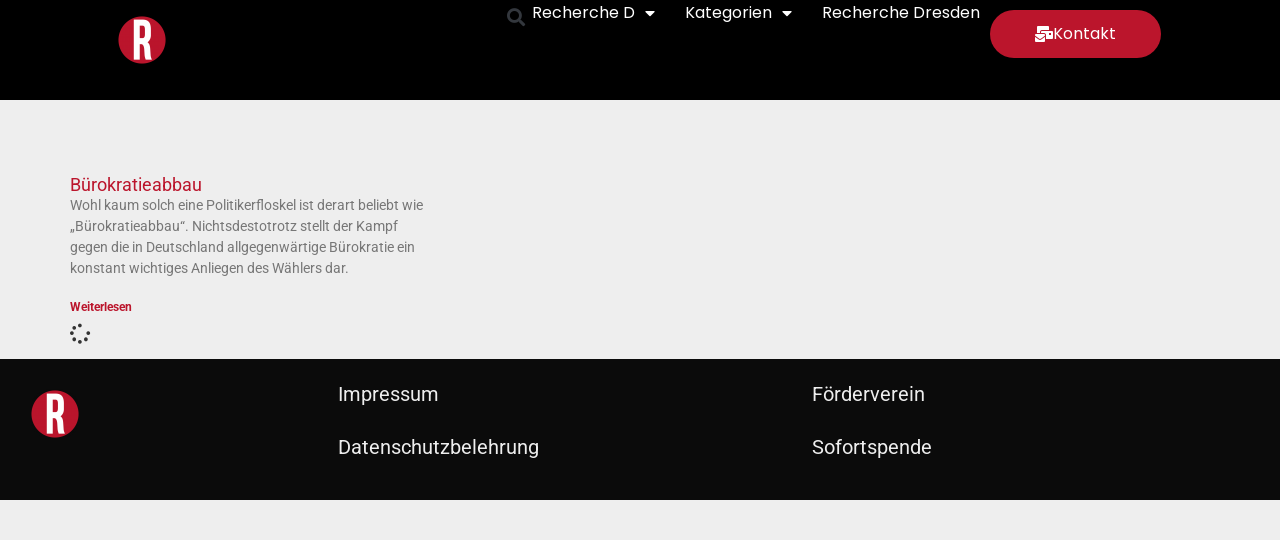

--- FILE ---
content_type: text/html; charset=UTF-8
request_url: https://recherche-d.de/glossary_tag/bauern
body_size: 12145
content:
<!doctype html>
<html lang="de">
<head>
	<meta charset="UTF-8">
	<meta name="viewport" content="width=device-width, initial-scale=1">
	<link rel="profile" href="https://gmpg.org/xfn/11">
	<title>Bauern &#8211; Recherche D</title>
<meta name='robots' content='max-image-preview:large' />
	<style>img:is([sizes="auto" i], [sizes^="auto," i]) { contain-intrinsic-size: 3000px 1500px }</style>
	<link rel='dns-prefetch' href='//stats.wp.com' />
<link rel="alternate" type="application/rss+xml" title="Recherche D &raquo; Feed" href="https://recherche-d.de/feed" />
<link rel="alternate" type="application/rss+xml" title="Recherche D &raquo; Kommentar-Feed" href="https://recherche-d.de/comments/feed" />
<link rel="alternate" type="application/rss+xml" title="Recherche D &raquo; Bauern Tag Feed" href="https://recherche-d.de/glossary_tag/bauern/feed" />
<script>
window._wpemojiSettings = {"baseUrl":"https:\/\/s.w.org\/images\/core\/emoji\/16.0.1\/72x72\/","ext":".png","svgUrl":"https:\/\/s.w.org\/images\/core\/emoji\/16.0.1\/svg\/","svgExt":".svg","source":{"concatemoji":"https:\/\/recherche-d.de\/wp-includes\/js\/wp-emoji-release.min.js?ver=6.8.3"}};
/*! This file is auto-generated */
!function(s,n){var o,i,e;function c(e){try{var t={supportTests:e,timestamp:(new Date).valueOf()};sessionStorage.setItem(o,JSON.stringify(t))}catch(e){}}function p(e,t,n){e.clearRect(0,0,e.canvas.width,e.canvas.height),e.fillText(t,0,0);var t=new Uint32Array(e.getImageData(0,0,e.canvas.width,e.canvas.height).data),a=(e.clearRect(0,0,e.canvas.width,e.canvas.height),e.fillText(n,0,0),new Uint32Array(e.getImageData(0,0,e.canvas.width,e.canvas.height).data));return t.every(function(e,t){return e===a[t]})}function u(e,t){e.clearRect(0,0,e.canvas.width,e.canvas.height),e.fillText(t,0,0);for(var n=e.getImageData(16,16,1,1),a=0;a<n.data.length;a++)if(0!==n.data[a])return!1;return!0}function f(e,t,n,a){switch(t){case"flag":return n(e,"\ud83c\udff3\ufe0f\u200d\u26a7\ufe0f","\ud83c\udff3\ufe0f\u200b\u26a7\ufe0f")?!1:!n(e,"\ud83c\udde8\ud83c\uddf6","\ud83c\udde8\u200b\ud83c\uddf6")&&!n(e,"\ud83c\udff4\udb40\udc67\udb40\udc62\udb40\udc65\udb40\udc6e\udb40\udc67\udb40\udc7f","\ud83c\udff4\u200b\udb40\udc67\u200b\udb40\udc62\u200b\udb40\udc65\u200b\udb40\udc6e\u200b\udb40\udc67\u200b\udb40\udc7f");case"emoji":return!a(e,"\ud83e\udedf")}return!1}function g(e,t,n,a){var r="undefined"!=typeof WorkerGlobalScope&&self instanceof WorkerGlobalScope?new OffscreenCanvas(300,150):s.createElement("canvas"),o=r.getContext("2d",{willReadFrequently:!0}),i=(o.textBaseline="top",o.font="600 32px Arial",{});return e.forEach(function(e){i[e]=t(o,e,n,a)}),i}function t(e){var t=s.createElement("script");t.src=e,t.defer=!0,s.head.appendChild(t)}"undefined"!=typeof Promise&&(o="wpEmojiSettingsSupports",i=["flag","emoji"],n.supports={everything:!0,everythingExceptFlag:!0},e=new Promise(function(e){s.addEventListener("DOMContentLoaded",e,{once:!0})}),new Promise(function(t){var n=function(){try{var e=JSON.parse(sessionStorage.getItem(o));if("object"==typeof e&&"number"==typeof e.timestamp&&(new Date).valueOf()<e.timestamp+604800&&"object"==typeof e.supportTests)return e.supportTests}catch(e){}return null}();if(!n){if("undefined"!=typeof Worker&&"undefined"!=typeof OffscreenCanvas&&"undefined"!=typeof URL&&URL.createObjectURL&&"undefined"!=typeof Blob)try{var e="postMessage("+g.toString()+"("+[JSON.stringify(i),f.toString(),p.toString(),u.toString()].join(",")+"));",a=new Blob([e],{type:"text/javascript"}),r=new Worker(URL.createObjectURL(a),{name:"wpTestEmojiSupports"});return void(r.onmessage=function(e){c(n=e.data),r.terminate(),t(n)})}catch(e){}c(n=g(i,f,p,u))}t(n)}).then(function(e){for(var t in e)n.supports[t]=e[t],n.supports.everything=n.supports.everything&&n.supports[t],"flag"!==t&&(n.supports.everythingExceptFlag=n.supports.everythingExceptFlag&&n.supports[t]);n.supports.everythingExceptFlag=n.supports.everythingExceptFlag&&!n.supports.flag,n.DOMReady=!1,n.readyCallback=function(){n.DOMReady=!0}}).then(function(){return e}).then(function(){var e;n.supports.everything||(n.readyCallback(),(e=n.source||{}).concatemoji?t(e.concatemoji):e.wpemoji&&e.twemoji&&(t(e.twemoji),t(e.wpemoji)))}))}((window,document),window._wpemojiSettings);
</script>
<style id='wp-emoji-styles-inline-css'>

	img.wp-smiley, img.emoji {
		display: inline !important;
		border: none !important;
		box-shadow: none !important;
		height: 1em !important;
		width: 1em !important;
		margin: 0 0.07em !important;
		vertical-align: -0.1em !important;
		background: none !important;
		padding: 0 !important;
	}
</style>
<link rel='stylesheet' id='wp-block-library-css' href='https://recherche-d.de/wp-includes/css/dist/block-library/style.min.css?ver=6.8.3' media='all' />
<style id='classic-theme-styles-inline-css'>
/*! This file is auto-generated */
.wp-block-button__link{color:#fff;background-color:#32373c;border-radius:9999px;box-shadow:none;text-decoration:none;padding:calc(.667em + 2px) calc(1.333em + 2px);font-size:1.125em}.wp-block-file__button{background:#32373c;color:#fff;text-decoration:none}
</style>
<link rel='stylesheet' id='mediaelement-css' href='https://recherche-d.de/wp-includes/js/mediaelement/mediaelementplayer-legacy.min.css?ver=4.2.17' media='all' />
<link rel='stylesheet' id='wp-mediaelement-css' href='https://recherche-d.de/wp-includes/js/mediaelement/wp-mediaelement.min.css?ver=6.8.3' media='all' />
<style id='jetpack-sharing-buttons-style-inline-css'>
.jetpack-sharing-buttons__services-list{display:flex;flex-direction:row;flex-wrap:wrap;gap:0;list-style-type:none;margin:5px;padding:0}.jetpack-sharing-buttons__services-list.has-small-icon-size{font-size:12px}.jetpack-sharing-buttons__services-list.has-normal-icon-size{font-size:16px}.jetpack-sharing-buttons__services-list.has-large-icon-size{font-size:24px}.jetpack-sharing-buttons__services-list.has-huge-icon-size{font-size:36px}@media print{.jetpack-sharing-buttons__services-list{display:none!important}}.editor-styles-wrapper .wp-block-jetpack-sharing-buttons{gap:0;padding-inline-start:0}ul.jetpack-sharing-buttons__services-list.has-background{padding:1.25em 2.375em}
</style>
<style id='global-styles-inline-css'>
:root{--wp--preset--aspect-ratio--square: 1;--wp--preset--aspect-ratio--4-3: 4/3;--wp--preset--aspect-ratio--3-4: 3/4;--wp--preset--aspect-ratio--3-2: 3/2;--wp--preset--aspect-ratio--2-3: 2/3;--wp--preset--aspect-ratio--16-9: 16/9;--wp--preset--aspect-ratio--9-16: 9/16;--wp--preset--color--black: #000000;--wp--preset--color--cyan-bluish-gray: #abb8c3;--wp--preset--color--white: #ffffff;--wp--preset--color--pale-pink: #f78da7;--wp--preset--color--vivid-red: #cf2e2e;--wp--preset--color--luminous-vivid-orange: #ff6900;--wp--preset--color--luminous-vivid-amber: #fcb900;--wp--preset--color--light-green-cyan: #7bdcb5;--wp--preset--color--vivid-green-cyan: #00d084;--wp--preset--color--pale-cyan-blue: #8ed1fc;--wp--preset--color--vivid-cyan-blue: #0693e3;--wp--preset--color--vivid-purple: #9b51e0;--wp--preset--gradient--vivid-cyan-blue-to-vivid-purple: linear-gradient(135deg,rgba(6,147,227,1) 0%,rgb(155,81,224) 100%);--wp--preset--gradient--light-green-cyan-to-vivid-green-cyan: linear-gradient(135deg,rgb(122,220,180) 0%,rgb(0,208,130) 100%);--wp--preset--gradient--luminous-vivid-amber-to-luminous-vivid-orange: linear-gradient(135deg,rgba(252,185,0,1) 0%,rgba(255,105,0,1) 100%);--wp--preset--gradient--luminous-vivid-orange-to-vivid-red: linear-gradient(135deg,rgba(255,105,0,1) 0%,rgb(207,46,46) 100%);--wp--preset--gradient--very-light-gray-to-cyan-bluish-gray: linear-gradient(135deg,rgb(238,238,238) 0%,rgb(169,184,195) 100%);--wp--preset--gradient--cool-to-warm-spectrum: linear-gradient(135deg,rgb(74,234,220) 0%,rgb(151,120,209) 20%,rgb(207,42,186) 40%,rgb(238,44,130) 60%,rgb(251,105,98) 80%,rgb(254,248,76) 100%);--wp--preset--gradient--blush-light-purple: linear-gradient(135deg,rgb(255,206,236) 0%,rgb(152,150,240) 100%);--wp--preset--gradient--blush-bordeaux: linear-gradient(135deg,rgb(254,205,165) 0%,rgb(254,45,45) 50%,rgb(107,0,62) 100%);--wp--preset--gradient--luminous-dusk: linear-gradient(135deg,rgb(255,203,112) 0%,rgb(199,81,192) 50%,rgb(65,88,208) 100%);--wp--preset--gradient--pale-ocean: linear-gradient(135deg,rgb(255,245,203) 0%,rgb(182,227,212) 50%,rgb(51,167,181) 100%);--wp--preset--gradient--electric-grass: linear-gradient(135deg,rgb(202,248,128) 0%,rgb(113,206,126) 100%);--wp--preset--gradient--midnight: linear-gradient(135deg,rgb(2,3,129) 0%,rgb(40,116,252) 100%);--wp--preset--font-size--small: 13px;--wp--preset--font-size--medium: 20px;--wp--preset--font-size--large: 36px;--wp--preset--font-size--x-large: 42px;--wp--preset--spacing--20: 0.44rem;--wp--preset--spacing--30: 0.67rem;--wp--preset--spacing--40: 1rem;--wp--preset--spacing--50: 1.5rem;--wp--preset--spacing--60: 2.25rem;--wp--preset--spacing--70: 3.38rem;--wp--preset--spacing--80: 5.06rem;--wp--preset--shadow--natural: 6px 6px 9px rgba(0, 0, 0, 0.2);--wp--preset--shadow--deep: 12px 12px 50px rgba(0, 0, 0, 0.4);--wp--preset--shadow--sharp: 6px 6px 0px rgba(0, 0, 0, 0.2);--wp--preset--shadow--outlined: 6px 6px 0px -3px rgba(255, 255, 255, 1), 6px 6px rgba(0, 0, 0, 1);--wp--preset--shadow--crisp: 6px 6px 0px rgba(0, 0, 0, 1);}:where(.is-layout-flex){gap: 0.5em;}:where(.is-layout-grid){gap: 0.5em;}body .is-layout-flex{display: flex;}.is-layout-flex{flex-wrap: wrap;align-items: center;}.is-layout-flex > :is(*, div){margin: 0;}body .is-layout-grid{display: grid;}.is-layout-grid > :is(*, div){margin: 0;}:where(.wp-block-columns.is-layout-flex){gap: 2em;}:where(.wp-block-columns.is-layout-grid){gap: 2em;}:where(.wp-block-post-template.is-layout-flex){gap: 1.25em;}:where(.wp-block-post-template.is-layout-grid){gap: 1.25em;}.has-black-color{color: var(--wp--preset--color--black) !important;}.has-cyan-bluish-gray-color{color: var(--wp--preset--color--cyan-bluish-gray) !important;}.has-white-color{color: var(--wp--preset--color--white) !important;}.has-pale-pink-color{color: var(--wp--preset--color--pale-pink) !important;}.has-vivid-red-color{color: var(--wp--preset--color--vivid-red) !important;}.has-luminous-vivid-orange-color{color: var(--wp--preset--color--luminous-vivid-orange) !important;}.has-luminous-vivid-amber-color{color: var(--wp--preset--color--luminous-vivid-amber) !important;}.has-light-green-cyan-color{color: var(--wp--preset--color--light-green-cyan) !important;}.has-vivid-green-cyan-color{color: var(--wp--preset--color--vivid-green-cyan) !important;}.has-pale-cyan-blue-color{color: var(--wp--preset--color--pale-cyan-blue) !important;}.has-vivid-cyan-blue-color{color: var(--wp--preset--color--vivid-cyan-blue) !important;}.has-vivid-purple-color{color: var(--wp--preset--color--vivid-purple) !important;}.has-black-background-color{background-color: var(--wp--preset--color--black) !important;}.has-cyan-bluish-gray-background-color{background-color: var(--wp--preset--color--cyan-bluish-gray) !important;}.has-white-background-color{background-color: var(--wp--preset--color--white) !important;}.has-pale-pink-background-color{background-color: var(--wp--preset--color--pale-pink) !important;}.has-vivid-red-background-color{background-color: var(--wp--preset--color--vivid-red) !important;}.has-luminous-vivid-orange-background-color{background-color: var(--wp--preset--color--luminous-vivid-orange) !important;}.has-luminous-vivid-amber-background-color{background-color: var(--wp--preset--color--luminous-vivid-amber) !important;}.has-light-green-cyan-background-color{background-color: var(--wp--preset--color--light-green-cyan) !important;}.has-vivid-green-cyan-background-color{background-color: var(--wp--preset--color--vivid-green-cyan) !important;}.has-pale-cyan-blue-background-color{background-color: var(--wp--preset--color--pale-cyan-blue) !important;}.has-vivid-cyan-blue-background-color{background-color: var(--wp--preset--color--vivid-cyan-blue) !important;}.has-vivid-purple-background-color{background-color: var(--wp--preset--color--vivid-purple) !important;}.has-black-border-color{border-color: var(--wp--preset--color--black) !important;}.has-cyan-bluish-gray-border-color{border-color: var(--wp--preset--color--cyan-bluish-gray) !important;}.has-white-border-color{border-color: var(--wp--preset--color--white) !important;}.has-pale-pink-border-color{border-color: var(--wp--preset--color--pale-pink) !important;}.has-vivid-red-border-color{border-color: var(--wp--preset--color--vivid-red) !important;}.has-luminous-vivid-orange-border-color{border-color: var(--wp--preset--color--luminous-vivid-orange) !important;}.has-luminous-vivid-amber-border-color{border-color: var(--wp--preset--color--luminous-vivid-amber) !important;}.has-light-green-cyan-border-color{border-color: var(--wp--preset--color--light-green-cyan) !important;}.has-vivid-green-cyan-border-color{border-color: var(--wp--preset--color--vivid-green-cyan) !important;}.has-pale-cyan-blue-border-color{border-color: var(--wp--preset--color--pale-cyan-blue) !important;}.has-vivid-cyan-blue-border-color{border-color: var(--wp--preset--color--vivid-cyan-blue) !important;}.has-vivid-purple-border-color{border-color: var(--wp--preset--color--vivid-purple) !important;}.has-vivid-cyan-blue-to-vivid-purple-gradient-background{background: var(--wp--preset--gradient--vivid-cyan-blue-to-vivid-purple) !important;}.has-light-green-cyan-to-vivid-green-cyan-gradient-background{background: var(--wp--preset--gradient--light-green-cyan-to-vivid-green-cyan) !important;}.has-luminous-vivid-amber-to-luminous-vivid-orange-gradient-background{background: var(--wp--preset--gradient--luminous-vivid-amber-to-luminous-vivid-orange) !important;}.has-luminous-vivid-orange-to-vivid-red-gradient-background{background: var(--wp--preset--gradient--luminous-vivid-orange-to-vivid-red) !important;}.has-very-light-gray-to-cyan-bluish-gray-gradient-background{background: var(--wp--preset--gradient--very-light-gray-to-cyan-bluish-gray) !important;}.has-cool-to-warm-spectrum-gradient-background{background: var(--wp--preset--gradient--cool-to-warm-spectrum) !important;}.has-blush-light-purple-gradient-background{background: var(--wp--preset--gradient--blush-light-purple) !important;}.has-blush-bordeaux-gradient-background{background: var(--wp--preset--gradient--blush-bordeaux) !important;}.has-luminous-dusk-gradient-background{background: var(--wp--preset--gradient--luminous-dusk) !important;}.has-pale-ocean-gradient-background{background: var(--wp--preset--gradient--pale-ocean) !important;}.has-electric-grass-gradient-background{background: var(--wp--preset--gradient--electric-grass) !important;}.has-midnight-gradient-background{background: var(--wp--preset--gradient--midnight) !important;}.has-small-font-size{font-size: var(--wp--preset--font-size--small) !important;}.has-medium-font-size{font-size: var(--wp--preset--font-size--medium) !important;}.has-large-font-size{font-size: var(--wp--preset--font-size--large) !important;}.has-x-large-font-size{font-size: var(--wp--preset--font-size--x-large) !important;}
:where(.wp-block-post-template.is-layout-flex){gap: 1.25em;}:where(.wp-block-post-template.is-layout-grid){gap: 1.25em;}
:where(.wp-block-columns.is-layout-flex){gap: 2em;}:where(.wp-block-columns.is-layout-grid){gap: 2em;}
:root :where(.wp-block-pullquote){font-size: 1.5em;line-height: 1.6;}
</style>
<link rel='stylesheet' id='wpg-main-style-css' href='https://recherche-d.de/wp-content/plugins/wp_glossary/assets/css/style.css?ver=6.8.3' media='all' />
<link rel='stylesheet' id='wpg-tooltipster-style-css' href='https://recherche-d.de/wp-content/plugins/wp_glossary/assets/css/tooltipster/tooltipster.css?ver=6.8.3' media='all' />
<link rel='stylesheet' id='hello-elementor-css' href='https://recherche-d.de/wp-content/themes/hello-elementor/style.min.css?ver=3.0.2' media='all' />
<link rel='stylesheet' id='hello-elementor-theme-style-css' href='https://recherche-d.de/wp-content/themes/hello-elementor/theme.min.css?ver=3.0.2' media='all' />
<link rel='stylesheet' id='hello-elementor-header-footer-css' href='https://recherche-d.de/wp-content/themes/hello-elementor/header-footer.min.css?ver=3.0.2' media='all' />
<link rel='stylesheet' id='chld_thm_cfg_child-css' href='https://recherche-d.de/wp-content/themes/hello-elementor-child/style.css?ver=2.9.0.1717542696' media='all' />
<link rel='stylesheet' id='elementor-frontend-css' href='https://recherche-d.de/wp-content/plugins/elementor/assets/css/frontend.min.css?ver=3.32.5' media='all' />
<link rel='stylesheet' id='elementor-post-974-css' href='https://recherche-d.de/wp-content/uploads/elementor/css/post-974.css?ver=1762421684' media='all' />
<link rel='stylesheet' id='widget-image-css' href='https://recherche-d.de/wp-content/plugins/elementor/assets/css/widget-image.min.css?ver=3.32.5' media='all' />
<link rel='stylesheet' id='widget-search-form-css' href='https://recherche-d.de/wp-content/plugins/elementor-pro/assets/css/widget-search-form.min.css?ver=3.32.3' media='all' />
<link rel='stylesheet' id='elementor-icons-shared-0-css' href='https://recherche-d.de/wp-content/plugins/elementor/assets/lib/font-awesome/css/fontawesome.min.css?ver=5.15.3' media='all' />
<link rel='stylesheet' id='elementor-icons-fa-solid-css' href='https://recherche-d.de/wp-content/plugins/elementor/assets/lib/font-awesome/css/solid.min.css?ver=5.15.3' media='all' />
<link rel='stylesheet' id='widget-nav-menu-css' href='https://recherche-d.de/wp-content/plugins/elementor-pro/assets/css/widget-nav-menu.min.css?ver=3.32.3' media='all' />
<link rel='stylesheet' id='e-sticky-css' href='https://recherche-d.de/wp-content/plugins/elementor-pro/assets/css/modules/sticky.min.css?ver=3.32.3' media='all' />
<link rel='stylesheet' id='widget-posts-css' href='https://recherche-d.de/wp-content/plugins/elementor-pro/assets/css/widget-posts.min.css?ver=3.32.3' media='all' />
<link rel='stylesheet' id='elementor-icons-css' href='https://recherche-d.de/wp-content/plugins/elementor/assets/lib/eicons/css/elementor-icons.min.css?ver=5.44.0' media='all' />
<link rel='stylesheet' id='elementor-post-990-css' href='https://recherche-d.de/wp-content/uploads/elementor/css/post-990.css?ver=1762421685' media='all' />
<link rel='stylesheet' id='elementor-post-1116-css' href='https://recherche-d.de/wp-content/uploads/elementor/css/post-1116.css?ver=1762421685' media='all' />
<link rel='stylesheet' id='elementor-post-1853-css' href='https://recherche-d.de/wp-content/uploads/elementor/css/post-1853.css?ver=1762421808' media='all' />
<link rel='stylesheet' id='elementor-gf-local-roboto-css' href='https://recherche-d.de/wp-content/uploads/elementor/google-fonts/css/roboto.css?ver=1742247560' media='all' />
<link rel='stylesheet' id='elementor-gf-local-robotoslab-css' href='https://recherche-d.de/wp-content/uploads/elementor/google-fonts/css/robotoslab.css?ver=1742247561' media='all' />
<link rel='stylesheet' id='elementor-gf-local-poppins-css' href='https://recherche-d.de/wp-content/uploads/elementor/google-fonts/css/poppins.css?ver=1742247562' media='all' />
<script src="https://recherche-d.de/wp-includes/js/jquery/jquery.min.js?ver=3.7.1" id="jquery-core-js"></script>
<script src="https://recherche-d.de/wp-includes/js/jquery/jquery-migrate.min.js?ver=3.4.1" id="jquery-migrate-js"></script>
<script src="https://recherche-d.de/wp-content/plugins/wp_glossary/assets/js/mixitup.min.js?ver=6.8.3" id="wpg-mixitup-script-js"></script>
<script src="https://recherche-d.de/wp-content/plugins/wp_glossary/assets/js/jquery.tooltipster.min.js?ver=6.8.3" id="wpg-tooltipster-script-js"></script>
<script id="wpg-main-script-js-extra">
var wpg = {"animation":"1","is_tooltip":"1","tooltip_theme":"default","tooltip_animation":"fade","tooltip_position":"top","tooltip_is_arrow":"1","tooltip_min_width":"250","tooltip_max_width":"500","tooltip_speed":"350","tooltip_delay":"200","tooltip_is_touch_devices":"1"};
</script>
<script src="https://recherche-d.de/wp-content/plugins/wp_glossary/assets/js/scripts.js?ver=6.8.3" id="wpg-main-script-js"></script>
<script src="https://recherche-d.de/wp-content/plugins/elementor-pro/assets/js/page-transitions.min.js?ver=3.32.3" id="page-transitions-js"></script>
<link rel="https://api.w.org/" href="https://recherche-d.de/wp-json/" /><link rel="EditURI" type="application/rsd+xml" title="RSD" href="https://recherche-d.de/xmlrpc.php?rsd" />
<meta name="generator" content="WordPress 6.8.3" />
<style type="text/css">
				.wpg-list-block h3 {
					background-color:#f4f4f4;
					color:#bb152c;
					font-size:20px;
				}
			
				.tooltipster-base {
					background-color:#bb152c;
					;
				}
			</style>	<style>img#wpstats{display:none}</style>
		<meta name="generator" content="Elementor 3.32.5; features: additional_custom_breakpoints; settings: css_print_method-external, google_font-enabled, font_display-swap">
			<style>
				.e-con.e-parent:nth-of-type(n+4):not(.e-lazyloaded):not(.e-no-lazyload),
				.e-con.e-parent:nth-of-type(n+4):not(.e-lazyloaded):not(.e-no-lazyload) * {
					background-image: none !important;
				}
				@media screen and (max-height: 1024px) {
					.e-con.e-parent:nth-of-type(n+3):not(.e-lazyloaded):not(.e-no-lazyload),
					.e-con.e-parent:nth-of-type(n+3):not(.e-lazyloaded):not(.e-no-lazyload) * {
						background-image: none !important;
					}
				}
				@media screen and (max-height: 640px) {
					.e-con.e-parent:nth-of-type(n+2):not(.e-lazyloaded):not(.e-no-lazyload),
					.e-con.e-parent:nth-of-type(n+2):not(.e-lazyloaded):not(.e-no-lazyload) * {
						background-image: none !important;
					}
				}
			</style>
			<link rel="icon" href="https://recherche-d.de/wp-content/uploads/2023/11/favicon-recherche-d.png" sizes="32x32" />
<link rel="icon" href="https://recherche-d.de/wp-content/uploads/2023/11/favicon-recherche-d.png" sizes="192x192" />
<link rel="apple-touch-icon" href="https://recherche-d.de/wp-content/uploads/2023/11/favicon-recherche-d.png" />
<meta name="msapplication-TileImage" content="https://recherche-d.de/wp-content/uploads/2023/11/favicon-recherche-d.png" />
</head>
<body class="archive tax-glossary_tag term-bauern term-426 wp-custom-logo wp-theme-hello-elementor wp-child-theme-hello-elementor-child elementor-page-1853 elementor-default elementor-template-full-width elementor-kit-974">

		<e-page-transition preloader-type="image" preloader-image-url="https://recherche-d.de/wp-content/uploads/2023/11/Hintergrund-global.png" class="e-page-transition--entering" exclude="^https\:\/\/recherche\-d\.de\/wp\-admin\/">
					</e-page-transition>
		
<a class="skip-link screen-reader-text" href="#content">Zum Inhalt wechseln</a>

		<header data-elementor-type="header" data-elementor-id="990" class="elementor elementor-990 elementor-location-header" data-elementor-post-type="elementor_library">
			<div class="elementor-element elementor-element-7d825ca e-con-full e-flex e-con e-parent" data-id="7d825ca" data-element_type="container" data-settings="{&quot;background_background&quot;:&quot;classic&quot;,&quot;sticky&quot;:&quot;top&quot;,&quot;sticky_on&quot;:[&quot;desktop&quot;,&quot;tablet&quot;,&quot;mobile&quot;],&quot;sticky_offset&quot;:0,&quot;sticky_effects_offset&quot;:0,&quot;sticky_anchor_link_offset&quot;:0}">
				<div class="elementor-element elementor-element-3c3c125 elementor-widget elementor-widget-theme-site-logo elementor-widget-image" data-id="3c3c125" data-element_type="widget" data-widget_type="theme-site-logo.default">
				<div class="elementor-widget-container">
											<a href="https://recherche-d.de">
			<img src="https://recherche-d.de/wp-content/uploads/elementor/thumbs/cropped-logo-recherche-d-qgcuaysv0ots1pwil805t252y0pkj96drxz2gtg9ro.png" title="cropped-logo-recherche-d.png" alt="recherche d glossar felix menzel recherche dresden" loading="lazy" />				</a>
											</div>
				</div>
				<div class="elementor-element elementor-element-3f61997 elementor-search-form--skin-full_screen elementor-widget elementor-widget-search-form" data-id="3f61997" data-element_type="widget" data-settings="{&quot;skin&quot;:&quot;full_screen&quot;}" data-widget_type="search-form.default">
				<div class="elementor-widget-container">
							<search role="search">
			<form class="elementor-search-form" action="https://recherche-d.de" method="get">
												<div class="elementor-search-form__toggle" role="button" tabindex="0" aria-label="Suche">
					<i aria-hidden="true" class="fas fa-search"></i>				</div>
								<div class="elementor-search-form__container">
					<label class="elementor-screen-only" for="elementor-search-form-3f61997">Suche</label>

					
					<input id="elementor-search-form-3f61997" placeholder="Suche..." class="elementor-search-form__input" type="search" name="s" value="">
					
					
										<div class="dialog-lightbox-close-button dialog-close-button" role="button" tabindex="0" aria-label="Schließe dieses Suchfeld.">
						<i aria-hidden="true" class="eicon-close"></i>					</div>
									</div>
			</form>
		</search>
						</div>
				</div>
		<div class="elementor-element elementor-element-e467cf0 e-con-full e-flex e-con e-child" data-id="e467cf0" data-element_type="container">
				<div class="elementor-element elementor-element-717d88a6 elementor-align-right elementor-button-info elementor-widget elementor-widget-button" data-id="717d88a6" data-element_type="widget" data-widget_type="button.default">
				<div class="elementor-widget-container">
									<div class="elementor-button-wrapper">
					<a class="elementor-button elementor-button-link elementor-size-sm" href="mailto:info@recherche-d.de">
						<span class="elementor-button-content-wrapper">
						<span class="elementor-button-icon">
				<i aria-hidden="true" class="fas fa-mail-bulk"></i>			</span>
									<span class="elementor-button-text">Kontakt</span>
					</span>
					</a>
				</div>
								</div>
				</div>
				<div class="elementor-element elementor-element-13875c59 elementor-nav-menu--stretch elementor-nav-menu__align-end elementor-nav-menu--dropdown-mobile elementor-nav-menu__text-align-center elementor-nav-menu--toggle elementor-nav-menu--burger elementor-widget elementor-widget-nav-menu" data-id="13875c59" data-element_type="widget" data-settings="{&quot;full_width&quot;:&quot;stretch&quot;,&quot;layout&quot;:&quot;horizontal&quot;,&quot;submenu_icon&quot;:{&quot;value&quot;:&quot;&lt;i class=\&quot;fas fa-caret-down\&quot; aria-hidden=\&quot;true\&quot;&gt;&lt;\/i&gt;&quot;,&quot;library&quot;:&quot;fa-solid&quot;},&quot;toggle&quot;:&quot;burger&quot;}" data-widget_type="nav-menu.default">
				<div class="elementor-widget-container">
								<nav aria-label="Menü" class="elementor-nav-menu--main elementor-nav-menu__container elementor-nav-menu--layout-horizontal e--pointer-background e--animation-fade">
				<ul id="menu-1-13875c59" class="elementor-nav-menu"><li class="menu-item menu-item-type-post_type menu-item-object-page menu-item-has-children menu-item-1010"><a href="https://recherche-d.de/recherche-d" class="elementor-item">Recherche D</a>
<ul class="sub-menu elementor-nav-menu--dropdown">
	<li class="menu-item menu-item-type-custom menu-item-object-custom menu-item-1486"><a href="https://recherche-dresden.de/product/heft-20-sprachpolitik-dezember-2023/" class="elementor-sub-item">Zum Heft</a></li>
	<li class="menu-item menu-item-type-post_type menu-item-object-page menu-item-1009"><a href="https://recherche-d.de/arbeitsweise" class="elementor-sub-item">Arbeitsweise</a></li>
	<li class="menu-item menu-item-type-post_type menu-item-object-page menu-item-1008"><a href="https://recherche-d.de/mitmachen" class="elementor-sub-item">Mitmachen</a></li>
	<li class="menu-item menu-item-type-post_type menu-item-object-page menu-item-1007"><a href="https://recherche-d.de/faq" class="elementor-sub-item">FAQ</a></li>
</ul>
</li>
<li class="menu-item menu-item-type-post_type menu-item-object-page current_page_parent menu-item-has-children menu-item-1006"><a href="https://recherche-d.de/kategorien" class="elementor-item">Kategorien</a>
<ul class="sub-menu elementor-nav-menu--dropdown">
	<li class="menu-item menu-item-type-post_type menu-item-object-post menu-item-2052"><a href="https://recherche-d.de/aussenpolitik" class="elementor-sub-item">Außenpolitik</a></li>
	<li class="menu-item menu-item-type-post_type menu-item-object-post menu-item-1875"><a href="https://recherche-d.de/demokratie-und-volk" class="elementor-sub-item">Demokratie und Volk</a></li>
	<li class="menu-item menu-item-type-post_type menu-item-object-post menu-item-1876"><a href="https://recherche-d.de/deutschland" class="elementor-sub-item">Deutschland</a></li>
	<li class="menu-item menu-item-type-post_type menu-item-object-post menu-item-1938"><a href="https://recherche-d.de/energiepolitik" class="elementor-sub-item">Energiepolitik</a></li>
	<li class="menu-item menu-item-type-post_type menu-item-object-post menu-item-1937"><a href="https://recherche-d.de/europa" class="elementor-sub-item">Europa</a></li>
	<li class="menu-item menu-item-type-post_type menu-item-object-post menu-item-1936"><a href="https://recherche-d.de/finanzen" class="elementor-sub-item">Finanzen</a></li>
	<li class="menu-item menu-item-type-custom menu-item-object-custom menu-item-4957"><a href="https://recherche-d.de/glossary_cat/geschichte" class="elementor-sub-item">Geschichte</a></li>
	<li class="menu-item menu-item-type-post_type menu-item-object-post menu-item-2053"><a href="https://recherche-d.de/innenpolitik" class="elementor-sub-item">Innenpolitik</a></li>
	<li class="menu-item menu-item-type-post_type menu-item-object-post menu-item-2051"><a href="https://recherche-d.de/kultur-und-identitaet" class="elementor-sub-item">Kultur und Identität</a></li>
	<li class="menu-item menu-item-type-post_type menu-item-object-post menu-item-2050"><a href="https://recherche-d.de/medien" class="elementor-sub-item">Medien</a></li>
	<li class="menu-item menu-item-type-custom menu-item-object-custom menu-item-3545"><a href="https://recherche-d.de/glossary_cat/personen" class="elementor-sub-item">Personen</a></li>
	<li class="menu-item menu-item-type-post_type menu-item-object-post menu-item-2049"><a href="https://recherche-d.de/soziales" class="elementor-sub-item">Soziales</a></li>
	<li class="menu-item menu-item-type-custom menu-item-object-custom menu-item-2972"><a href="https://recherche-d.de/glossary_cat/stadt-und-land" class="elementor-sub-item">Stadt und Land</a></li>
	<li class="menu-item menu-item-type-post_type menu-item-object-post menu-item-2048"><a href="https://recherche-d.de/umweltpolitik" class="elementor-sub-item">Umweltpolitik</a></li>
	<li class="menu-item menu-item-type-post_type menu-item-object-post menu-item-2047"><a href="https://recherche-d.de/wirtschaft" class="elementor-sub-item">Wirtschaft</a></li>
</ul>
</li>
<li class="menu-item menu-item-type-custom menu-item-object-custom menu-item-1411"><a href="https://recherche-dresden.de/" class="elementor-item">Recherche Dresden</a></li>
</ul>			</nav>
					<div class="elementor-menu-toggle" role="button" tabindex="0" aria-label="Menü Umschalter" aria-expanded="false">
			<i aria-hidden="true" role="presentation" class="elementor-menu-toggle__icon--open eicon-menu-bar"></i><i aria-hidden="true" role="presentation" class="elementor-menu-toggle__icon--close eicon-close"></i>		</div>
					<nav class="elementor-nav-menu--dropdown elementor-nav-menu__container" aria-hidden="true">
				<ul id="menu-2-13875c59" class="elementor-nav-menu"><li class="menu-item menu-item-type-post_type menu-item-object-page menu-item-has-children menu-item-1010"><a href="https://recherche-d.de/recherche-d" class="elementor-item" tabindex="-1">Recherche D</a>
<ul class="sub-menu elementor-nav-menu--dropdown">
	<li class="menu-item menu-item-type-custom menu-item-object-custom menu-item-1486"><a href="https://recherche-dresden.de/product/heft-20-sprachpolitik-dezember-2023/" class="elementor-sub-item" tabindex="-1">Zum Heft</a></li>
	<li class="menu-item menu-item-type-post_type menu-item-object-page menu-item-1009"><a href="https://recherche-d.de/arbeitsweise" class="elementor-sub-item" tabindex="-1">Arbeitsweise</a></li>
	<li class="menu-item menu-item-type-post_type menu-item-object-page menu-item-1008"><a href="https://recherche-d.de/mitmachen" class="elementor-sub-item" tabindex="-1">Mitmachen</a></li>
	<li class="menu-item menu-item-type-post_type menu-item-object-page menu-item-1007"><a href="https://recherche-d.de/faq" class="elementor-sub-item" tabindex="-1">FAQ</a></li>
</ul>
</li>
<li class="menu-item menu-item-type-post_type menu-item-object-page current_page_parent menu-item-has-children menu-item-1006"><a href="https://recherche-d.de/kategorien" class="elementor-item" tabindex="-1">Kategorien</a>
<ul class="sub-menu elementor-nav-menu--dropdown">
	<li class="menu-item menu-item-type-post_type menu-item-object-post menu-item-2052"><a href="https://recherche-d.de/aussenpolitik" class="elementor-sub-item" tabindex="-1">Außenpolitik</a></li>
	<li class="menu-item menu-item-type-post_type menu-item-object-post menu-item-1875"><a href="https://recherche-d.de/demokratie-und-volk" class="elementor-sub-item" tabindex="-1">Demokratie und Volk</a></li>
	<li class="menu-item menu-item-type-post_type menu-item-object-post menu-item-1876"><a href="https://recherche-d.de/deutschland" class="elementor-sub-item" tabindex="-1">Deutschland</a></li>
	<li class="menu-item menu-item-type-post_type menu-item-object-post menu-item-1938"><a href="https://recherche-d.de/energiepolitik" class="elementor-sub-item" tabindex="-1">Energiepolitik</a></li>
	<li class="menu-item menu-item-type-post_type menu-item-object-post menu-item-1937"><a href="https://recherche-d.de/europa" class="elementor-sub-item" tabindex="-1">Europa</a></li>
	<li class="menu-item menu-item-type-post_type menu-item-object-post menu-item-1936"><a href="https://recherche-d.de/finanzen" class="elementor-sub-item" tabindex="-1">Finanzen</a></li>
	<li class="menu-item menu-item-type-custom menu-item-object-custom menu-item-4957"><a href="https://recherche-d.de/glossary_cat/geschichte" class="elementor-sub-item" tabindex="-1">Geschichte</a></li>
	<li class="menu-item menu-item-type-post_type menu-item-object-post menu-item-2053"><a href="https://recherche-d.de/innenpolitik" class="elementor-sub-item" tabindex="-1">Innenpolitik</a></li>
	<li class="menu-item menu-item-type-post_type menu-item-object-post menu-item-2051"><a href="https://recherche-d.de/kultur-und-identitaet" class="elementor-sub-item" tabindex="-1">Kultur und Identität</a></li>
	<li class="menu-item menu-item-type-post_type menu-item-object-post menu-item-2050"><a href="https://recherche-d.de/medien" class="elementor-sub-item" tabindex="-1">Medien</a></li>
	<li class="menu-item menu-item-type-custom menu-item-object-custom menu-item-3545"><a href="https://recherche-d.de/glossary_cat/personen" class="elementor-sub-item" tabindex="-1">Personen</a></li>
	<li class="menu-item menu-item-type-post_type menu-item-object-post menu-item-2049"><a href="https://recherche-d.de/soziales" class="elementor-sub-item" tabindex="-1">Soziales</a></li>
	<li class="menu-item menu-item-type-custom menu-item-object-custom menu-item-2972"><a href="https://recherche-d.de/glossary_cat/stadt-und-land" class="elementor-sub-item" tabindex="-1">Stadt und Land</a></li>
	<li class="menu-item menu-item-type-post_type menu-item-object-post menu-item-2048"><a href="https://recherche-d.de/umweltpolitik" class="elementor-sub-item" tabindex="-1">Umweltpolitik</a></li>
	<li class="menu-item menu-item-type-post_type menu-item-object-post menu-item-2047"><a href="https://recherche-d.de/wirtschaft" class="elementor-sub-item" tabindex="-1">Wirtschaft</a></li>
</ul>
</li>
<li class="menu-item menu-item-type-custom menu-item-object-custom menu-item-1411"><a href="https://recherche-dresden.de/" class="elementor-item" tabindex="-1">Recherche Dresden</a></li>
</ul>			</nav>
						</div>
				</div>
				</div>
				</div>
				</header>
				<div data-elementor-type="archive" data-elementor-id="1853" class="elementor elementor-1853 elementor-location-archive" data-elementor-post-type="elementor_library">
			<div class="elementor-element elementor-element-2b81b06 e-flex e-con-boxed e-con e-parent" data-id="2b81b06" data-element_type="container">
					<div class="e-con-inner">
				<div class="elementor-element elementor-element-e4c86c1 elementor-posts--align-left elementor-grid-3 elementor-grid-tablet-2 elementor-grid-mobile-1 elementor-posts--thumbnail-top elementor-widget elementor-widget-archive-posts" data-id="e4c86c1" data-element_type="widget" data-settings="{&quot;archive_classic_masonry&quot;:&quot;yes&quot;,&quot;pagination_type&quot;:&quot;load_more_infinite_scroll&quot;,&quot;archive_classic_columns&quot;:&quot;3&quot;,&quot;archive_classic_columns_tablet&quot;:&quot;2&quot;,&quot;archive_classic_columns_mobile&quot;:&quot;1&quot;,&quot;archive_classic_row_gap&quot;:{&quot;unit&quot;:&quot;px&quot;,&quot;size&quot;:35,&quot;sizes&quot;:[]},&quot;archive_classic_row_gap_tablet&quot;:{&quot;unit&quot;:&quot;px&quot;,&quot;size&quot;:&quot;&quot;,&quot;sizes&quot;:[]},&quot;archive_classic_row_gap_mobile&quot;:{&quot;unit&quot;:&quot;px&quot;,&quot;size&quot;:&quot;&quot;,&quot;sizes&quot;:[]},&quot;load_more_spinner&quot;:{&quot;value&quot;:&quot;fas fa-spinner&quot;,&quot;library&quot;:&quot;fa-solid&quot;}}" data-widget_type="archive-posts.archive_classic">
				<div class="elementor-widget-container">
							<div class="elementor-posts-container elementor-posts elementor-posts--skin-classic elementor-grid" role="list">
				<article class="elementor-post elementor-grid-item post-2469 glossary type-glossary status-publish hentry glossary_cat-wirtschaft glossary_tag-bauern glossary_tag-buerokratie glossary_tag-buerokratieabbau glossary_tag-landwirte glossary_tag-steuern glossary_tag-steuerzahler glossary_tag-unternehmer" role="listitem">
				<div class="elementor-post__text">
				<h1 class="elementor-post__title">
			<a href="https://recherche-d.de/lexikon/buerokratieabbau" >
				Bürokratieabbau			</a>
		</h1>
				<div class="elementor-post__excerpt">
			<p>Wohl kaum solch eine Politikerfloskel ist derart beliebt wie „Bürokratieabbau“. Nichtsdestotrotz stellt der Kampf gegen die in Deutschland allgegenwärtige Bürokratie ein konstant wichtiges Anliegen des Wählers dar.</p>
		</div>
		
		<a class="elementor-post__read-more" href="https://recherche-d.de/lexikon/buerokratieabbau" aria-label="Mehr über Bürokratieabbau" tabindex="-1" >
			Weiterlesen		</a>

				</div>
				</article>
				</div>
					<span class="e-load-more-spinner">
				<i aria-hidden="true" class="fas fa-spinner"></i>			</span>
		
						</div>
				</div>
					</div>
				</div>
				</div>
				<footer data-elementor-type="footer" data-elementor-id="1116" class="elementor elementor-1116 elementor-location-footer" data-elementor-post-type="elementor_library">
			<div class="elementor-element elementor-element-eb0709f e-con-full e-flex e-con e-parent" data-id="eb0709f" data-element_type="container" data-settings="{&quot;animation&quot;:&quot;none&quot;}">
		<div class="elementor-element elementor-element-c8bbea7 e-con-full e-flex e-con e-child" data-id="c8bbea7" data-element_type="container">
				<div class="elementor-element elementor-element-dfdcd74 elementor-widget elementor-widget-theme-site-logo elementor-widget-image" data-id="dfdcd74" data-element_type="widget" data-widget_type="theme-site-logo.default">
				<div class="elementor-widget-container">
											<a href="https://recherche-d.de">
			<img src="https://recherche-d.de/wp-content/uploads/elementor/thumbs/cropped-logo-recherche-d-qgcuaysv0ots1pwil805t252y0pkj96drxz2gtg9ro.png" title="cropped-logo-recherche-d.png" alt="recherche d glossar felix menzel recherche dresden" loading="lazy" />				</a>
											</div>
				</div>
				</div>
		<div class="elementor-element elementor-element-d8d04ed e-con-full e-flex e-con e-child" data-id="d8d04ed" data-element_type="container">
				<div class="elementor-element elementor-element-81987d0 elementor-widget elementor-widget-text-editor" data-id="81987d0" data-element_type="widget" data-widget_type="text-editor.default">
				<div class="elementor-widget-container">
									<p style="text-align: left;"><span style="color: #eeeeee;"><a style="color: #eeeeee;" href="https://recherche-d.de/impressum">Impressum</a></span></p><p style="text-align: left;"><a href="https://recherche-d.de/datenschutzbelehrung"><span style="color: #eeeeee;">Datenschutzbelehrung</span></a></p>								</div>
				</div>
				</div>
		<div class="elementor-element elementor-element-1d890be e-flex e-con-boxed e-con e-child" data-id="1d890be" data-element_type="container">
					<div class="e-con-inner">
				<div class="elementor-element elementor-element-a73c43c elementor-widget elementor-widget-text-editor" data-id="a73c43c" data-element_type="widget" data-widget_type="text-editor.default">
				<div class="elementor-widget-container">
									<p><span style="color: #eeeeee;"><a style="color: #eeeeee;" href="https://recherche-dresden.de/foerderverein/" target="_blank" rel="noopener">Förderverein</a></span></p><p><span style="color: #eeeeee;"><a style="color: #eeeeee;" href="https://recherche-dresden.de/sofort-spende/" target="_blank" rel="noopener">Sofortspende</a></span></p>								</div>
				</div>
					</div>
				</div>
				</div>
				</footer>
		
<script type="speculationrules">
{"prefetch":[{"source":"document","where":{"and":[{"href_matches":"\/*"},{"not":{"href_matches":["\/wp-*.php","\/wp-admin\/*","\/wp-content\/uploads\/*","\/wp-content\/*","\/wp-content\/plugins\/*","\/wp-content\/themes\/hello-elementor-child\/*","\/wp-content\/themes\/hello-elementor\/*","\/*\\?(.+)"]}},{"not":{"selector_matches":"a[rel~=\"nofollow\"]"}},{"not":{"selector_matches":".no-prefetch, .no-prefetch a"}}]},"eagerness":"conservative"}]}
</script>
			<script>
				const lazyloadRunObserver = () => {
					const lazyloadBackgrounds = document.querySelectorAll( `.e-con.e-parent:not(.e-lazyloaded)` );
					const lazyloadBackgroundObserver = new IntersectionObserver( ( entries ) => {
						entries.forEach( ( entry ) => {
							if ( entry.isIntersecting ) {
								let lazyloadBackground = entry.target;
								if( lazyloadBackground ) {
									lazyloadBackground.classList.add( 'e-lazyloaded' );
								}
								lazyloadBackgroundObserver.unobserve( entry.target );
							}
						});
					}, { rootMargin: '200px 0px 200px 0px' } );
					lazyloadBackgrounds.forEach( ( lazyloadBackground ) => {
						lazyloadBackgroundObserver.observe( lazyloadBackground );
					} );
				};
				const events = [
					'DOMContentLoaded',
					'elementor/lazyload/observe',
				];
				events.forEach( ( event ) => {
					document.addEventListener( event, lazyloadRunObserver );
				} );
			</script>
			<script src="https://recherche-d.de/wp-content/themes/hello-elementor/assets/js/hello-frontend.min.js?ver=3.0.2" id="hello-theme-frontend-js"></script>
<script src="https://recherche-d.de/wp-content/plugins/elementor-pro/assets//lib/instant-page/instant-page.min.js?ver=3.32.3" id="instant-page-js"></script>
<script src="https://recherche-d.de/wp-content/plugins/elementor/assets/js/webpack.runtime.min.js?ver=3.32.5" id="elementor-webpack-runtime-js"></script>
<script src="https://recherche-d.de/wp-content/plugins/elementor/assets/js/frontend-modules.min.js?ver=3.32.5" id="elementor-frontend-modules-js"></script>
<script src="https://recherche-d.de/wp-includes/js/jquery/ui/core.min.js?ver=1.13.3" id="jquery-ui-core-js"></script>
<script id="elementor-frontend-js-before">
var elementorFrontendConfig = {"environmentMode":{"edit":false,"wpPreview":false,"isScriptDebug":false},"i18n":{"shareOnFacebook":"Auf Facebook teilen","shareOnTwitter":"Auf Twitter teilen","pinIt":"Anheften","download":"Download","downloadImage":"Bild downloaden","fullscreen":"Vollbild","zoom":"Zoom","share":"Teilen","playVideo":"Video abspielen","previous":"Zur\u00fcck","next":"Weiter","close":"Schlie\u00dfen","a11yCarouselPrevSlideMessage":"Vorheriger Slide","a11yCarouselNextSlideMessage":"N\u00e4chster Slide","a11yCarouselFirstSlideMessage":"This is the first slide","a11yCarouselLastSlideMessage":"This is the last slide","a11yCarouselPaginationBulletMessage":"Go to slide"},"is_rtl":false,"breakpoints":{"xs":0,"sm":480,"md":768,"lg":1025,"xl":1440,"xxl":1600},"responsive":{"breakpoints":{"mobile":{"label":"Mobil Hochformat","value":767,"default_value":767,"direction":"max","is_enabled":true},"mobile_extra":{"label":"Mobil Querformat","value":880,"default_value":880,"direction":"max","is_enabled":false},"tablet":{"label":"Tablet Hochformat","value":1024,"default_value":1024,"direction":"max","is_enabled":true},"tablet_extra":{"label":"Tablet Querformat","value":1200,"default_value":1200,"direction":"max","is_enabled":false},"laptop":{"label":"Laptop","value":1366,"default_value":1366,"direction":"max","is_enabled":false},"widescreen":{"label":"Breitbild","value":2400,"default_value":2400,"direction":"min","is_enabled":false}},
"hasCustomBreakpoints":false},"version":"3.32.5","is_static":false,"experimentalFeatures":{"additional_custom_breakpoints":true,"container":true,"theme_builder_v2":true,"hello-theme-header-footer":true,"nested-elements":true,"home_screen":true,"global_classes_should_enforce_capabilities":true,"e_variables":true,"cloud-library":true,"e_opt_in_v4_page":true,"import-export-customization":true,"e_pro_variables":true},"urls":{"assets":"https:\/\/recherche-d.de\/wp-content\/plugins\/elementor\/assets\/","ajaxurl":"https:\/\/recherche-d.de\/wp-admin\/admin-ajax.php","uploadUrl":"https:\/\/recherche-d.de\/wp-content\/uploads"},"nonces":{"floatingButtonsClickTracking":"f62fd58588"},"swiperClass":"swiper","settings":{"editorPreferences":[]},"kit":{"body_background_background":"gradient","active_breakpoints":["viewport_mobile","viewport_tablet"],"global_image_lightbox":"yes","lightbox_enable_counter":"yes","lightbox_enable_fullscreen":"yes","lightbox_enable_zoom":"yes","lightbox_enable_share":"yes","lightbox_title_src":"title","lightbox_description_src":"description","hello_header_logo_type":"logo","hello_header_menu_layout":"horizontal","hello_footer_logo_type":"logo"},"post":{"id":0,"title":"Bauern &#8211; Recherche D","excerpt":""}};
</script>
<script src="https://recherche-d.de/wp-content/plugins/elementor/assets/js/frontend.min.js?ver=3.32.5" id="elementor-frontend-js"></script>
<script src="https://recherche-d.de/wp-content/plugins/elementor-pro/assets/lib/smartmenus/jquery.smartmenus.min.js?ver=1.2.1" id="smartmenus-js"></script>
<script src="https://recherche-d.de/wp-content/plugins/elementor-pro/assets/lib/sticky/jquery.sticky.min.js?ver=3.32.3" id="e-sticky-js"></script>
<script src="https://recherche-d.de/wp-includes/js/imagesloaded.min.js?ver=5.0.0" id="imagesloaded-js"></script>
<script id="jetpack-stats-js-before">
_stq = window._stq || [];
_stq.push([ "view", JSON.parse("{\"v\":\"ext\",\"blog\":\"226691583\",\"post\":\"0\",\"tz\":\"0\",\"srv\":\"recherche-d.de\",\"arch_tax_glossary_tag\":\"bauern\",\"arch_results\":\"1\",\"j\":\"1:15.2\"}") ]);
_stq.push([ "clickTrackerInit", "226691583", "0" ]);
</script>
<script src="https://stats.wp.com/e-202545.js" id="jetpack-stats-js" defer data-wp-strategy="defer"></script>
<script src="https://recherche-d.de/wp-content/plugins/elementor-pro/assets/js/webpack-pro.runtime.min.js?ver=3.32.3" id="elementor-pro-webpack-runtime-js"></script>
<script src="https://recherche-d.de/wp-includes/js/dist/hooks.min.js?ver=4d63a3d491d11ffd8ac6" id="wp-hooks-js"></script>
<script src="https://recherche-d.de/wp-includes/js/dist/i18n.min.js?ver=5e580eb46a90c2b997e6" id="wp-i18n-js"></script>
<script id="wp-i18n-js-after">
wp.i18n.setLocaleData( { 'text direction\u0004ltr': [ 'ltr' ] } );
</script>
<script id="elementor-pro-frontend-js-before">
var ElementorProFrontendConfig = {"ajaxurl":"https:\/\/recherche-d.de\/wp-admin\/admin-ajax.php","nonce":"e6f0e683bd","urls":{"assets":"https:\/\/recherche-d.de\/wp-content\/plugins\/elementor-pro\/assets\/","rest":"https:\/\/recherche-d.de\/wp-json\/"},"settings":{"lazy_load_background_images":true},"popup":{"hasPopUps":false},"shareButtonsNetworks":{"facebook":{"title":"Facebook","has_counter":true},"twitter":{"title":"Twitter"},"linkedin":{"title":"LinkedIn","has_counter":true},"pinterest":{"title":"Pinterest","has_counter":true},"reddit":{"title":"Reddit","has_counter":true},"vk":{"title":"VK","has_counter":true},"odnoklassniki":{"title":"OK","has_counter":true},"tumblr":{"title":"Tumblr"},"digg":{"title":"Digg"},"skype":{"title":"Skype"},"stumbleupon":{"title":"StumbleUpon","has_counter":true},"mix":{"title":"Mix"},"telegram":{"title":"Telegram"},"pocket":{"title":"Pocket","has_counter":true},"xing":{"title":"XING","has_counter":true},"whatsapp":{"title":"WhatsApp"},"email":{"title":"Email"},"print":{"title":"Print"},"x-twitter":{"title":"X"},"threads":{"title":"Threads"}},
"facebook_sdk":{"lang":"de_DE","app_id":""},"lottie":{"defaultAnimationUrl":"https:\/\/recherche-d.de\/wp-content\/plugins\/elementor-pro\/modules\/lottie\/assets\/animations\/default.json"}};
</script>
<script src="https://recherche-d.de/wp-content/plugins/elementor-pro/assets/js/frontend.min.js?ver=3.32.3" id="elementor-pro-frontend-js"></script>
<script src="https://recherche-d.de/wp-content/plugins/elementor-pro/assets/js/elements-handlers.min.js?ver=3.32.3" id="pro-elements-handlers-js"></script>

</body>
</html>

--- FILE ---
content_type: text/css
request_url: https://recherche-d.de/wp-content/uploads/elementor/css/post-974.css?ver=1762421684
body_size: 623
content:
.elementor-kit-974{--e-global-color-primary:#BB152C;--e-global-color-secondary:#D3BE27;--e-global-color-text:#000000;--e-global-color-accent:#EEEEEE;--e-global-typography-primary-font-family:"Roboto";--e-global-typography-primary-font-weight:600;--e-global-typography-secondary-font-family:"Roboto Slab";--e-global-typography-secondary-font-weight:400;--e-global-typography-text-font-family:"Roboto";--e-global-typography-text-font-weight:400;--e-global-typography-accent-font-family:"Roboto";--e-global-typography-accent-font-weight:500;background-color:transparent;font-size:20px;background-image:linear-gradient(180deg, #EEEEEE 0%, #EEEEEE 100%);--e-preloader-animation-duration:1700ms;--e-preloader-delay:0ms;}.elementor-kit-974 e-page-transition{background-color:transparent;background-image:linear-gradient(180deg, #000000 0%, #f2295b 100%);}.elementor-kit-974 p{margin-block-end:23px;}.elementor-kit-974 a{color:#BB152C;font-weight:400;}.elementor-kit-974 h1{color:#000000;}.elementor-kit-974 h2{color:#000000;}.elementor-kit-974 input:not([type="button"]):not([type="submit"]),.elementor-kit-974 textarea,.elementor-kit-974 .elementor-field-textual{box-shadow:0px 0px 10px 0px rgba(0,0,0,0.5);border-radius:20px 20px 20px 20px;padding:20px 20px 20px 20px;}.elementor-section.elementor-section-boxed > .elementor-container{max-width:1140px;}.e-con{--container-max-width:1140px;}.elementor-widget:not(:last-child){margin-block-end:20px;}.elementor-element{--widgets-spacing:20px 20px;--widgets-spacing-row:20px;--widgets-spacing-column:20px;}{}h1.entry-title{display:var(--page-title-display);}.site-header{padding-inline-end:0px;padding-inline-start:0px;}@media(max-width:1024px){.elementor-section.elementor-section-boxed > .elementor-container{max-width:1024px;}.e-con{--container-max-width:1024px;}}@media(max-width:767px){.elementor-section.elementor-section-boxed > .elementor-container{max-width:767px;}.e-con{--container-max-width:767px;}.elementor-kit-974{--e-page-transition-entrance-animation:e-page-transition-fade-out;}}/* Start custom CSS */span.ubtn-data.ubtn-text { text-transform: none; }/* End custom CSS */

--- FILE ---
content_type: text/css
request_url: https://recherche-d.de/wp-content/uploads/elementor/css/post-990.css?ver=1762421685
body_size: 1718
content:
.elementor-990 .elementor-element.elementor-element-7d825ca{--display:flex;--min-height:100px;--flex-direction:row;--container-widget-width:calc( ( 1 - var( --container-widget-flex-grow ) ) * 100% );--container-widget-height:100%;--container-widget-flex-grow:1;--container-widget-align-self:stretch;--flex-wrap-mobile:wrap;--justify-content:space-evenly;--align-items:center;--gap:0px 0px;--row-gap:0px;--column-gap:0px;--flex-wrap:nowrap;--margin-top:0%;--margin-bottom:5%;--margin-left:0%;--margin-right:0%;--padding-top:0%;--padding-bottom:0%;--padding-left:8%;--padding-right:8%;--z-index:95;}.elementor-990 .elementor-element.elementor-element-7d825ca:not(.elementor-motion-effects-element-type-background), .elementor-990 .elementor-element.elementor-element-7d825ca > .elementor-motion-effects-container > .elementor-motion-effects-layer{background-color:#000000;}.elementor-990 .elementor-element.elementor-element-3c3c125 > .elementor-widget-container{margin:10px 10px 10px 10px;padding:5px 5px 5px 5px;}.elementor-990 .elementor-element.elementor-element-3c3c125.elementor-element{--align-self:flex-start;--flex-grow:1;--flex-shrink:0;}.elementor-990 .elementor-element.elementor-element-3c3c125{text-align:left;}.elementor-990 .elementor-element.elementor-element-3c3c125:hover img{opacity:0.1;}.elementor-990 .elementor-element.elementor-element-3f61997 .elementor-search-form{text-align:center;}.elementor-990 .elementor-element.elementor-element-3f61997 .elementor-search-form__toggle{--e-search-form-toggle-size:33px;}.elementor-990 .elementor-element.elementor-element-3f61997:not(.elementor-search-form--skin-full_screen) .elementor-search-form__container{border-radius:3px;}.elementor-990 .elementor-element.elementor-element-3f61997.elementor-search-form--skin-full_screen input[type="search"].elementor-search-form__input{border-radius:3px;}.elementor-990 .elementor-element.elementor-element-e467cf0{--display:flex;--flex-direction:row;--container-widget-width:calc( ( 1 - var( --container-widget-flex-grow ) ) * 100% );--container-widget-height:100%;--container-widget-flex-grow:1;--container-widget-align-self:stretch;--flex-wrap-mobile:wrap;--justify-content:flex-end;--align-items:center;--gap:20px 20px;--row-gap:20px;--column-gap:20px;--padding-top:0%;--padding-bottom:0%;--padding-left:0%;--padding-right:0%;}.elementor-990 .elementor-element.elementor-element-717d88a6 .elementor-button{background-color:#BB152C;font-family:"Poppins", Sans-serif;font-size:16px;font-weight:400;text-transform:capitalize;font-style:normal;text-decoration:none;line-height:1em;letter-spacing:0px;word-spacing:0em;fill:#FFFFFF;color:#FFFFFF;border-style:none;border-radius:100px 100px 100px 100px;padding:16px 45px 16px 45px;}.elementor-990 .elementor-element.elementor-element-717d88a6 .elementor-button:hover, .elementor-990 .elementor-element.elementor-element-717d88a6 .elementor-button:focus{background-color:#02010100;color:#FFFFFF;}.elementor-990 .elementor-element.elementor-element-717d88a6 > .elementor-widget-container{margin:5px 5px 5px 5px;padding:5px 5px 5px 5px;}.elementor-990 .elementor-element.elementor-element-717d88a6.elementor-element{--order:99999 /* order end hack */;--flex-grow:0;--flex-shrink:1;}.elementor-990 .elementor-element.elementor-element-717d88a6 .elementor-button-content-wrapper{flex-direction:row;}.elementor-990 .elementor-element.elementor-element-717d88a6 .elementor-button .elementor-button-content-wrapper{gap:5px;}.elementor-990 .elementor-element.elementor-element-717d88a6 .elementor-button:hover svg, .elementor-990 .elementor-element.elementor-element-717d88a6 .elementor-button:focus svg{fill:#FFFFFF;}.elementor-990 .elementor-element.elementor-element-13875c59 .elementor-menu-toggle{margin-left:auto;background-color:#02010100;}.elementor-990 .elementor-element.elementor-element-13875c59 .elementor-nav-menu .elementor-item{font-family:"Poppins", Sans-serif;font-size:16px;font-weight:400;text-transform:capitalize;font-style:normal;text-decoration:none;line-height:1em;letter-spacing:0px;word-spacing:0em;}.elementor-990 .elementor-element.elementor-element-13875c59 .elementor-nav-menu--main .elementor-item{color:#FFFFFF;fill:#FFFFFF;padding-left:0px;padding-right:0px;padding-top:5px;padding-bottom:5px;}.elementor-990 .elementor-element.elementor-element-13875c59 .elementor-nav-menu--main .elementor-item:hover,
					.elementor-990 .elementor-element.elementor-element-13875c59 .elementor-nav-menu--main .elementor-item.elementor-item-active,
					.elementor-990 .elementor-element.elementor-element-13875c59 .elementor-nav-menu--main .elementor-item.highlighted,
					.elementor-990 .elementor-element.elementor-element-13875c59 .elementor-nav-menu--main .elementor-item:focus{color:#fff;}.elementor-990 .elementor-element.elementor-element-13875c59 .elementor-nav-menu--main:not(.e--pointer-framed) .elementor-item:before,
					.elementor-990 .elementor-element.elementor-element-13875c59 .elementor-nav-menu--main:not(.e--pointer-framed) .elementor-item:after{background-color:#324A6D;}.elementor-990 .elementor-element.elementor-element-13875c59 .e--pointer-framed .elementor-item:before,
					.elementor-990 .elementor-element.elementor-element-13875c59 .e--pointer-framed .elementor-item:after{border-color:#324A6D;}.elementor-990 .elementor-element.elementor-element-13875c59 .elementor-nav-menu--main .elementor-item.elementor-item-active{color:#F3F5F8;}.elementor-990 .elementor-element.elementor-element-13875c59 .elementor-nav-menu--main:not(.e--pointer-framed) .elementor-item.elementor-item-active:before,
					.elementor-990 .elementor-element.elementor-element-13875c59 .elementor-nav-menu--main:not(.e--pointer-framed) .elementor-item.elementor-item-active:after{background-color:#324A6D;}.elementor-990 .elementor-element.elementor-element-13875c59 .e--pointer-framed .elementor-item.elementor-item-active:before,
					.elementor-990 .elementor-element.elementor-element-13875c59 .e--pointer-framed .elementor-item.elementor-item-active:after{border-color:#324A6D;}.elementor-990 .elementor-element.elementor-element-13875c59{--e-nav-menu-horizontal-menu-item-margin:calc( 30px / 2 );}.elementor-990 .elementor-element.elementor-element-13875c59 .elementor-nav-menu--main:not(.elementor-nav-menu--layout-horizontal) .elementor-nav-menu > li:not(:last-child){margin-bottom:30px;}.elementor-990 .elementor-element.elementor-element-13875c59 .elementor-nav-menu--dropdown a, .elementor-990 .elementor-element.elementor-element-13875c59 .elementor-menu-toggle{color:#F3F5F8;fill:#F3F5F8;}.elementor-990 .elementor-element.elementor-element-13875c59 .elementor-nav-menu--dropdown{background-color:#BB152C;}.elementor-990 .elementor-element.elementor-element-13875c59 .elementor-nav-menu--dropdown a:hover,
					.elementor-990 .elementor-element.elementor-element-13875c59 .elementor-nav-menu--dropdown a:focus,
					.elementor-990 .elementor-element.elementor-element-13875c59 .elementor-nav-menu--dropdown a.elementor-item-active,
					.elementor-990 .elementor-element.elementor-element-13875c59 .elementor-nav-menu--dropdown a.highlighted,
					.elementor-990 .elementor-element.elementor-element-13875c59 .elementor-menu-toggle:hover,
					.elementor-990 .elementor-element.elementor-element-13875c59 .elementor-menu-toggle:focus{color:#324A6D;}.elementor-990 .elementor-element.elementor-element-13875c59 .elementor-nav-menu--dropdown a:hover,
					.elementor-990 .elementor-element.elementor-element-13875c59 .elementor-nav-menu--dropdown a:focus,
					.elementor-990 .elementor-element.elementor-element-13875c59 .elementor-nav-menu--dropdown a.elementor-item-active,
					.elementor-990 .elementor-element.elementor-element-13875c59 .elementor-nav-menu--dropdown a.highlighted{background-color:#F9FAFD;}.elementor-990 .elementor-element.elementor-element-13875c59 .elementor-nav-menu--dropdown a.elementor-item-active{color:#F3F5F8;background-color:#BB152C;}.elementor-990 .elementor-element.elementor-element-13875c59 .elementor-nav-menu--dropdown .elementor-item, .elementor-990 .elementor-element.elementor-element-13875c59 .elementor-nav-menu--dropdown  .elementor-sub-item{font-family:"Poppins", Sans-serif;font-size:16px;font-weight:400;text-transform:capitalize;font-style:normal;text-decoration:none;letter-spacing:0px;word-spacing:0em;}.elementor-990 .elementor-element.elementor-element-13875c59 div.elementor-menu-toggle{color:#BB152C;}.elementor-990 .elementor-element.elementor-element-13875c59 div.elementor-menu-toggle svg{fill:#BB152C;}.elementor-theme-builder-content-area{height:400px;}.elementor-location-header:before, .elementor-location-footer:before{content:"";display:table;clear:both;}@media(max-width:1024px){.elementor-990 .elementor-element.elementor-element-7d825ca{--min-height:85px;--padding-top:0%;--padding-bottom:0%;--padding-left:5%;--padding-right:5%;}.elementor-990 .elementor-element.elementor-element-717d88a6 .elementor-button{font-size:14px;padding:14px 35px 14px 35px;}.elementor-990 .elementor-element.elementor-element-13875c59 .elementor-nav-menu .elementor-item{font-size:14px;}.elementor-990 .elementor-element.elementor-element-13875c59 .elementor-nav-menu--dropdown .elementor-item, .elementor-990 .elementor-element.elementor-element-13875c59 .elementor-nav-menu--dropdown  .elementor-sub-item{font-size:14px;}}@media(max-width:767px){.elementor-990 .elementor-element.elementor-element-7d825ca{--min-height:65px;--margin-top:0%;--margin-bottom:0%;--margin-left:0%;--margin-right:0%;--padding-top:0%;--padding-bottom:0%;--padding-left:0%;--padding-right:0%;}.elementor-990 .elementor-element.elementor-element-3c3c125.elementor-element{--align-self:flex-start;}.elementor-990 .elementor-element.elementor-element-e467cf0{--width:80%;}.elementor-990 .elementor-element.elementor-element-717d88a6 .elementor-button{padding:12px 25px 12px 25px;}.elementor-990 .elementor-element.elementor-element-13875c59 .elementor-nav-menu--dropdown a{padding-top:14px;padding-bottom:14px;}.elementor-990 .elementor-element.elementor-element-13875c59 .elementor-nav-menu--main > .elementor-nav-menu > li > .elementor-nav-menu--dropdown, .elementor-990 .elementor-element.elementor-element-13875c59 .elementor-nav-menu__container.elementor-nav-menu--dropdown{margin-top:15px !important;}.elementor-990 .elementor-element.elementor-element-13875c59{--nav-menu-icon-size:20px;}}@media(min-width:768px){.elementor-990 .elementor-element.elementor-element-e467cf0{--width:60%;}}@media(max-width:1024px) and (min-width:768px){.elementor-990 .elementor-element.elementor-element-e467cf0{--width:85%;}}

--- FILE ---
content_type: text/css
request_url: https://recherche-d.de/wp-content/uploads/elementor/css/post-1116.css?ver=1762421685
body_size: 730
content:
.elementor-1116 .elementor-element.elementor-element-eb0709f{--display:flex;--flex-direction:row;--container-widget-width:calc( ( 1 - var( --container-widget-flex-grow ) ) * 100% );--container-widget-height:100%;--container-widget-flex-grow:1;--container-widget-align-self:stretch;--flex-wrap-mobile:wrap;--justify-content:flex-start;--align-items:stretch;--gap:0px 0px;--row-gap:0px;--column-gap:0px;--flex-wrap:nowrap;--margin-top:5px;--margin-bottom:5px;--margin-left:5px;--margin-right:5px;--padding-top:5px;--padding-bottom:5px;--padding-left:5px;--padding-right:5px;}.elementor-1116 .elementor-element.elementor-element-eb0709f.e-con{--align-self:flex-start;--order:99999 /* order end hack */;--flex-grow:1;--flex-shrink:0;}.elementor-1116 .elementor-element.elementor-element-c8bbea7{--display:flex;--flex-direction:row;--container-widget-width:calc( ( 1 - var( --container-widget-flex-grow ) ) * 100% );--container-widget-height:100%;--container-widget-flex-grow:1;--container-widget-align-self:stretch;--flex-wrap-mobile:wrap;--justify-content:flex-start;--align-items:flex-start;--gap:0px 0px;--row-gap:0px;--column-gap:0px;}.elementor-1116 .elementor-element.elementor-element-c8bbea7.e-con{--flex-grow:0;--flex-shrink:0;}.elementor-1116 .elementor-element.elementor-element-dfdcd74 > .elementor-widget-container{margin:10px 10px 10px 10px;}.elementor-1116 .elementor-element.elementor-element-dfdcd74.elementor-element{--align-self:flex-start;}.elementor-1116 .elementor-element.elementor-element-dfdcd74{text-align:left;}.elementor-1116 .elementor-element.elementor-element-dfdcd74 img{opacity:1;border-style:none;border-radius:20px 20px 20px 20px;}.elementor-1116 .elementor-element.elementor-element-dfdcd74:hover img{opacity:0.78;}.elementor-1116 .elementor-element.elementor-element-d8d04ed{--display:flex;}.elementor-1116 .elementor-element.elementor-element-81987d0{columns:1;text-align:left;color:#EEEEEE;}.elementor-1116 .elementor-element.elementor-element-1d890be{--display:flex;--margin-top:5px;--margin-bottom:5px;--margin-left:5px;--margin-right:5px;--padding-top:5px;--padding-bottom:5px;--padding-left:5px;--padding-right:5px;}.elementor-1116:not(.elementor-motion-effects-element-type-background), .elementor-1116 > .elementor-motion-effects-container > .elementor-motion-effects-layer{background-color:#0B0B0B;}.elementor-theme-builder-content-area{height:400px;}.elementor-location-header:before, .elementor-location-footer:before{content:"";display:table;clear:both;}@media(max-width:767px){.elementor-1116 .elementor-element.elementor-element-c8bbea7{--width:64.7px;--min-height:100px;--flex-direction:row;--container-widget-width:calc( ( 1 - var( --container-widget-flex-grow ) ) * 100% );--container-widget-height:100%;--container-widget-flex-grow:1;--container-widget-align-self:stretch;--flex-wrap-mobile:wrap;--justify-content:flex-start;--align-items:flex-start;--flex-wrap:nowrap;}.elementor-1116 .elementor-element.elementor-element-c8bbea7.e-con{--align-self:flex-start;}.elementor-1116 .elementor-element.elementor-element-81987d0 > .elementor-widget-container{margin:0px 0px 0px 0px;padding:0px 0px 0px 0px;}.elementor-1116 .elementor-element.elementor-element-81987d0.elementor-element{--order:99999 /* order end hack */;--flex-grow:0;--flex-shrink:1;}.elementor-1116 .elementor-element.elementor-element-81987d0{columns:1;font-size:clamp(0.75rem, 0.65rem + 0.5vw, 1.25rem);}.elementor-1116 .elementor-element.elementor-element-a73c43c > .elementor-widget-container{margin:0px 0px 0px 0px;padding:0px 0px 0px 0px;}.elementor-1116 .elementor-element.elementor-element-a73c43c.elementor-element{--align-self:center;--order:99999 /* order end hack */;}.elementor-1116 .elementor-element.elementor-element-a73c43c{font-size:clamp(0.75rem, 0.65rem + 0.5vw, 1.25rem);}}@media(min-width:768px){.elementor-1116 .elementor-element.elementor-element-c8bbea7{--width:25%;}}

--- FILE ---
content_type: text/css
request_url: https://recherche-d.de/wp-content/uploads/elementor/css/post-1853.css?ver=1762421808
body_size: 102
content:
.elementor-1853 .elementor-element.elementor-element-2b81b06{--display:flex;}.elementor-1853 .elementor-element.elementor-element-e4c86c1{--grid-row-gap:35px;--grid-column-gap:37px;}.elementor-1853 .elementor-element.elementor-element-e4c86c1 .elementor-post__thumbnail__link{width:100%;}.elementor-1853 .elementor-element.elementor-element-e4c86c1.elementor-posts--thumbnail-left .elementor-post__thumbnail__link{margin-right:20px;}.elementor-1853 .elementor-element.elementor-element-e4c86c1.elementor-posts--thumbnail-right .elementor-post__thumbnail__link{margin-left:20px;}.elementor-1853 .elementor-element.elementor-element-e4c86c1.elementor-posts--thumbnail-top .elementor-post__thumbnail__link{margin-bottom:20px;}@media(max-width:767px){.elementor-1853 .elementor-element.elementor-element-e4c86c1 .elementor-post__thumbnail__link{width:100%;}}